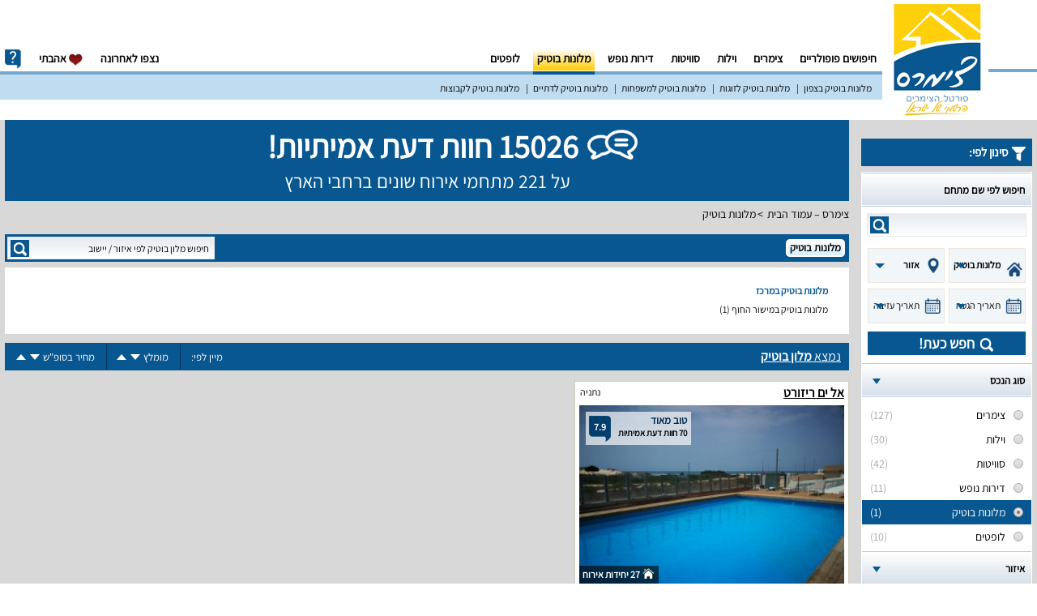

--- FILE ---
content_type: text/html; charset=UTF-8
request_url: https://www.zimmers.co.il/boutique-hotels/
body_size: 10749
content:
<!DOCTYPE html>
<html lang="he" dir="rtl">
<head>
    <meta charset="utf-8"/>
    
    <meta http-equiv="X-UA-Compatible" content="IE=edge,chrome=1">
    <meta name="format-detection" content="telephone=no">
    <title dir="rtl"> מלונות בוטיק עם חוות דעת אמיתיות ומאומתות! כנסו ושריינו מקום - צימרס</title>
    <meta name="description" dir="rtl" content=" מלונות בוטיק מומלצים בישראל מצפון ועד לדרום, חוות דעת אמיתיות, מידע מפורט, מחירונים לעונה רגילה ועונת שיא, מאפייני מתחם ועוד, כנסו לאתר צימרס ושריינו את מקומכם עוד היום."/>
    <meta name="keywords" dir="rtl" content="מלונות בוטיק,מלון בוטיק"/>
    <meta name="robots" content="index,follow" />
    <meta name="revisit-after" content="1"/>
    <meta property="og:title" content=" מלונות בוטיק עם חוות דעת אמיתיות ומאומתות! כנסו ושריינו מקום - צימרס"/>
    <meta property="og:url" content="https://www.zimmers.co.il/boutique-hotels/"/>
    <meta property="og:description" content=" מלונות בוטיק מומלצים בישראל מצפון ועד לדרום, חוות דעת אמיתיות, מידע מפורט, מחירונים לעונה רגילה ועונת שיא, מאפייני מתחם ועוד, כנסו לאתר צימרס ושריינו את מקומכם עוד היום."/>
    <meta property="og:type" content="website"/>
    <meta property="og:image" content="https://www.zimmers.co.il/site/images/gallery/thumbs/resort_338_45413_zRVPgYg.jpg"/>
    <meta property="og:image:secure_url" content="https://www.zimmers.co.il/site/images/gallery/thumbs/resort_338_45413_zRVPgYg.jpg"/>
    <meta property="og:image:width" content="298"/>
    <meta property="og:image:height" content="200"/>
    <meta name="viewport" content="width=device-width, minimum-scale=1.0, maximum-scale=1.0, user-scalable=no">
    <link rel="shortcut icon" href="/favicon.ico" type="image/x-icon"/>
    <link rel="stylesheet" type="text/css" href="/css/style"/>
    <!--[if lt IE 9]>
    <link rel="stylesheet" media="all" href="/css/ie.css">
    <script src="https://oss.maxcdn.com/libs/html5shiv/3.7.0/html5shiv.js"></script>
    <script src="https://oss.maxcdn.com/libs/respond.js/1.4.2/respond.min.js"></script>
    <script type="text/javascript" src="/js/ie.js"></script>
    <![endif]-->
    <script type="text/javascript">

        var token = '53979433c31ba4ce0d7e38f379fb0b09-1768948547-474f689797e7e5e78cf8a7b475ba7f0c', page_name = 'property_type';
        
        var userAgent = navigator.userAgent.toLowerCase();
        var isMobile = false;
        if ( /(android|bb\d+|meego).+mobile|avantgo|bada\/|blackberry|blazer|compal|elaine|fennec|hiptop|iemobile|ip(hone|od)|ipad|iris|kindle|Android|Silk|lge |maemo|midp|mmp|netfront|opera m(ob|in)i|palm( os)?|phone|p(ixi|re)\/|plucker|pocket|psp|series(4|6)0|symbian|treo|up\.(browser|link)|vodafone|wap|windows (ce|phone)|xda|xiino/i.test(navigator.userAgent)
            || /1207|6310|6590|3gso|4thp|50[1-6]i|770s|802s|a wa|abac|ac(er|oo|s\-)|ai(ko|rn)|al(av|ca|co)|amoi|an(ex|ny|yw)|aptu|ar(ch|go)|as(te|us)|attw|au(di|\-m|r |s )|avan|be(ck|ll|nq)|bi(lb|rd)|bl(ac|az)|br(e|v)w|bumb|bw\-(n|u)|c55\/|capi|ccwa|cdm\-|cell|chtm|cldc|cmd\-|co(mp|nd)|craw|da(it|ll|ng)|dbte|dc\-s|devi|dica|dmob|do(c|p)o|ds(12|\-d)|el(49|ai)|em(l2|ul)|er(ic|k0)|esl8|ez([4-7]0|os|wa|ze)|fetc|fly(\-|_)|g1 u|g560|gene|gf\-5|g\-mo|go(\.w|od)|gr(ad|un)|haie|hcit|hd\-(m|p|t)|hei\-|hi(pt|ta)|hp( i|ip)|hs\-c|ht(c(\-| |_|a|g|p|s|t)|tp)|hu(aw|tc)|i\-(20|go|ma)|i230|iac( |\-|\/)|ibro|idea|ig01|ikom|im1k|inno|ipaq|iris|ja(t|v)a|jbro|jemu|jigs|kddi|keji|kgt( |\/)|klon|kpt |kwc\-|kyo(c|k)|le(no|xi)|lg( g|\/(k|l|u)|50|54|\-[a-w])|libw|lynx|m1\-w|m3ga|m50\/|ma(te|ui|xo)|mc(01|21|ca)|m\-cr|me(rc|ri)|mi(o8|oa|ts)|mmef|mo(01|02|bi|de|do|t(\-| |o|v)|zz)|mt(50|p1|v )|mwbp|mywa|n10[0-2]|n20[2-3]|n30(0|2)|n50(0|2|5)|n7(0(0|1)|10)|ne((c|m)\-|on|tf|wf|wg|wt)|nok(6|i)|nzph|o2im|op(ti|wv)|oran|owg1|p800|pan(a|d|t)|pdxg|pg(13|\-([1-8]|c))|phil|pire|pl(ay|uc)|pn\-2|po(ck|rt|se)|prox|psio|pt\-g|qa\-a|qc(07|12|21|32|60|\-[2-7]|i\-)|qtek|r380|r600|raks|rim9|ro(ve|zo)|s55\/|sa(ge|ma|mm|ms|ny|va)|sc(01|h\-|oo|p\-)|sdk\/|se(c(\-|0|1)|47|mc|nd|ri)|sgh\-|shar|sie(\-|m)|sk\-0|sl(45|id)|sm(al|ar|b3|it|t5)|so(ft|ny)|sp(01|h\-|v\-|v )|sy(01|mb)|t2(18|50)|t6(00|10|18)|ta(gt|lk)|tcl\-|tdg\-|tel(i|m)|tim\-|t\-mo|to(pl|sh)|ts(70|m\-|m3|m5)|tx\-9|up(\.b|g1|si)|utst|v400|v750|veri|vi(rg|te)|vk(40|5[0-3]|\-v)|vm40|voda|vulc|vx(52|53|60|61|70|80|81|83|85|98)|w3c(\-| )|webc|whit|wi(g |nc|nw)|wmlb|wonu|x700|yas\-|your|zeto|zte\-/i.test(navigator.userAgent.substr(0, 4)) )
        {
            var arrNot = [ 'ajax', 'sendsignupemail', 'zimmer-list', 'sitemap', 'sitemap/reviews'];
            var redirectIt = true;
            var loc = window.location;
            var Cur_Url_Loc = loc.protocol + "//" + loc.hostname + loc.pathname;
            var position = Cur_Url_Loc.indexOf('//') + 2;
            Cur_Url_Loc = Cur_Url_Loc.replace('www.', '');
            var strcheck = loc.pathname;
            for ( var val in arrNot )
            {
                if ( strcheck.indexOf(arrNot[val]) > -1 )
                {
                    redirectIt = false;
                    break
                }
            }
            var isTablet = /(ipad|tablet|(android(?!.*mobile))|(windows(?!.*phone)(.*touch))|kindle|playbook|silk|(puffin(?!.*(IP|AP|WP))))/.test(userAgent);
            var w = Math.max(document.documentElement.clientWidth, window.innerWidth || 0);
            if ( isTablet && (screen.width >= 1024 || w >= 1024) )
            {
                redirectIt = false;
            }
            isMobile = true;
        }
        var ipCur = '';
    </script>
    
    <script type="application/ld+json">
{
  "@context": "http://schema.org",
  "@type": "Organization",
  "url": "https://www.zimmers.co.il/",
  "name": "צימרס - Zimmers",
  "logo": "https://www.zimmers.co.il/site/images/logo.png",
  "sameAs" : [""],
  "contactPoint": {
    "@type": "ContactPoint",
    "telephone": "+972-52-9788-793","email": "hayokra@gmail.com",
    "contactType": "sales contact point"
  }

}
</script>
    
</head>
<body>

<div id="wrapper">
    <div class="w1">
        <div id="header">
            <div class="container">
                
                <div class="logo-area">
                    <div class="logo"><a href="/"><img src="/site/images/logo.png" title="צימרס - Zimmers" alt="צימרס - Zimmers"></a></div>
                </div>
                                <div class = "sweet-overlay" id = "lightboxDiv"></div>

<div class = "header-holder">
    
    <nav id = "nav">
        <ul>
            <li><a href = "/"  title = "חיפושים פופולריים">חיפושים פופולריים</a></li>
                            <li><a  href = "/zimmers/" title = "צימרים">צימרים</a></li>
                            <li><a  href = "/villas/" title = "וילות">וילות</a></li>
                            <li><a  href = "/suites/" title = "סוויטות">סוויטות</a></li>
                            <li><a  href = "/vacation-apartments/" title = "דירות נופש">דירות נופש</a></li>
                            <li><a class = "active" href = "/boutique-hotels/" title = "מלונות בוטיק">מלונות בוטיק</a></li>
                            <li class = "drop-list">
                    <a class = "opener" href = "#">עוד</a>
                    <div class = "drop">
                        <ul>
                                                            <li><a href = "/lofts/" title = "לופטים">לופטים</a></li>
                                                    </ul>
                    </div>
                </li>
                    </ul>
        <div class = "info-drop">
            <a href = "#" class = "opener">info</a>
            <div class = "drop">
                <ul>
                    <li><a href = "https://www.resort.co.il/signup/" target = "_blank">פרסום באתר</a></li>
                    <li><a href = "#" onclick = "openContact(event)">יצירת קשר</a></li>
                </ul>
            </div>
        </div>
        <ul>
            <li><a href = "/last-viewed" class="last-viewed" onclick = "goToLastViewed(event, this);">נצפו לאחרונה<span
                            class = "lastviewed-count hidden">0</span></a>
                <div id = "popup-tooltip-lastviewed" class = "popup-tooltip">
                    <div class = "popup-tooltip-arrow"></div>
                    <div class = "popup-tooltip-text">
                        <div class = popup-tooltip-subject">נצפו לאחרונה</div>
                        <div class = "popup-tooltip-content">
                            לא נמצאו מתחמים בהם צפית. בעמוד זה יופיעו בהמשך מתחמים שביקרת בדף הפרסום שלהם.
                        </div>
                    </div>
                </div>
            </li>
            <li><a href = "/favorites" class = "favorites" onclick = "goToFavorites(event, this);"><i class = "ico-like"></i> אהבתי<span class = "favorites-count hidden">0</span></a>
                <div id = "popup-tooltip-favorites" class = "popup-tooltip">
                    <div class = "popup-tooltip-arrow"></div>
                    <div class = "popup-tooltip-text">
                        <div class = popup-tooltip-subject">לא נמצאו מועדפים</div>
                        <div class = "popup-tooltip-content">
                            שמרו את המתחמים שאהבתם ע"י לחיצה על כפתור "הוספה למועדפים שלי" הקיים בכל אחד מעמודי המתחמים.
                        </div>
                    </div>
                </div>
            </li>
        </ul>

        <div id = "popup-contact" class = "popup-big">
            <div class = "popup-close-btn"></div>
            <div id = "popup-contact-content">
                <div class = "column-form" id="form_contact_block">
                    <div class = "column-header">שמרו איתנו על קשר</div>
                    <div class = "column-subheader">מלאו את השדות הנדרשים וצרו עמנו קשר לכל שאלה/בקשה</div>
                    <div class = "column-contact">
                        <form id = "contactForm" name = "contactForm" method = "post" action = "/ajax/contact/">
                            <div class = "row-contact">
                                <div class = "column-contact-right">
                                    <span class = "required">*</span><label>שם פרטי:</label>
                                    <input id = "firstName" maxlength = "25" type = "text" required="required"/>
                                </div>
                                <div class = "column-contact-left">
                                    <label>שם משפחה:</label>
                                    <input id = "lastName" maxlength = "25" type = "text" required="required"/>
                                </div>
                            </div>
                            <div class = "row-contact">
                                <div class = "column-contact-right">
                                    <label>פלאפון:</label>
                                    <input id = "mobile" maxlength = "10" type = "tel" required="required"/>
                                </div>
                                <div class = "column-contact-left">
                                    <span class = "required">*</span><label>דואר אלקטרוני:</label>
                                    <input id = "email" type="email" required="required"/>
                                </div>
                            </div>
                            <div class = "row-contact">
                                <div class = "column-contact-right">
                                    <span class = "required">*</span><label>באיזה נושא מדובר?</label>
                                    <textarea id = "content" class = "textarea" type = "text" required="required"></textarea>
                                </div>
                                <div class = "column-contact-left">
                                    <div class = "contact-btn"><input type = "submit" value = "לחצו כאן כדי ליצור קשר"/></div>
                                </div>
                            </div>
                        </form>
                    </div>
                </div>
                <div class = "column-form" id="form_contact_message" style="display: none;">
                    <div class = "column-header">שמרו איתנו על קשר</div>
                    <div class = "column-subheader" id="message_sent">                    הטופס נשלח בהצלחה</div>
                 </div>
                <div class = "column-info">
                    <div class = "column-info-row column-info-mail"><img src = "/site/images/contact-info-mail.png" alt="צרו עימנו קשר"/>
                        <div class = "column-info-text">
                            <div class = "column-info-text-row">טלפון: 073-2158329</div>
                        </div>
                    </div>
                    <div class = "column-info-row column-info-hours"><img src = "/site/images/contact-info-hours.png" alt="שעות פעילות שירות לקוחות"/>
                        <div class = "column-info-text">
                            <div class = "column-info-text-row">שעות פעילות: א'-ה' בין 09:00-18:00</div>
                            <div class = "column-info-text-row">משרדינו סגורים בשבתות וחגים</div>
                        </div>
                    </div>
                    <div class = "column-info-row column-info-map"><img src = "/site/images/contact-info-map.png" alt="כתובת למשלוח דואר"/>
                        <div class = "column-info-text">
                            <div class = "column-info-text-row">ת.ד 502 נהריה מיקוד 22104</div>
                            <div class = "column-info-text-row">ישראל, אזור צפון</div>
                        </div>
                    </div>

                </div>
            </div>
        </div>
    </nav>


    <ul class = "sub-nav">
                    <li><a href = "/boutique-hotels/north/" title = "מלונות בוטיק בצפון">מלונות בוטיק בצפון</a></li>
                    <li><a href = "/boutique-hotels/couples/" title = "מלונות בוטיק לזוגות">מלונות בוטיק לזוגות</a></li>
                    <li><a href = "/boutique-hotels/families/" title = "מלונות בוטיק למשפחות">מלונות בוטיק למשפחות</a></li>
                    <li><a href = "/boutique-hotels/religious/" title = "מלונות בוטיק לדתיים">מלונות בוטיק לדתיים</a></li>
                    <li><a href = "/boutique-hotels/groups/" title = "מלונות בוטיק לקבוצות">מלונות בוטיק לקבוצות</a></li>
         
    </ul>
    <div id="layout-black"></div>
    <div class = "main-nav">
        <ul id = "nav-mobile">
                            <li onclick="location='/zimmers/'"><a  href = "/zimmers/" title = "צימרים"> - צימרים</a></li>
                            <li onclick="location='/villas/'"><a  href = "/villas/" title = "וילות"> - וילות</a></li>
                            <li onclick="location='/suites/'"><a  href = "/suites/" title = "סוויטות"> - סוויטות</a></li>
                            <li onclick="location='/vacation-apartments/'"><a  href = "/vacation-apartments/" title = "דירות נופש"> - דירות נופש</a></li>
                            <li onclick="location='/boutique-hotels/'"><a class = "active" href = "/boutique-hotels/" title = "מלונות בוטיק"> - מלונות בוטיק</a></li>
                            <li onclick="location='/lofts/'"><a  href = "/lofts/" title = "לופטים"> - לופטים</a></li>
                        <li class="special-nav-mobile-link"><a href = "https://www.resort.co.il/signup/" target = "_blank">פרסום באתר</a></li>
            <li class="special-nav-mobile-link"><a href = "/last-viewed" class="last-viewed" onclick = "goToLastViewed(event, this);">נצפו לאחרונה<span
                            class = "lastviewed-count hidden">0</span></a>
        </ul>
    </div>

</div>
            </div>
        </div>

        <div class="main">

            <div class="container">
                
<div class = " top-bar top-barStage
">
            <section class = "topInfo">
            <div class = "countInfo">
                <div class = "TitleCountReview">15026 חוות דעת אמיתיות!</div>
                <div class = "TitleCountResorts">על 221 מתחמי אירוח שונים ברחבי הארץ</div>
            </div>
        </section>
        <ul class = "social-plugin">
        <li class = "social-plugin-googleplus"></li>
    </ul>
    <ul class = "breadcrumbs">
        <li><a href = "/" title = "צימרס – עמוד הבית">צימרס – עמוד הבית</a></li>
                    <li><a href = "/boutique-hotels/" title = "מלונות בוטיק">מלונות בוטיק</a></li>
            </ul>
</div>



                    <script>
        var lowest_price_weekday = 350;
        var highest_price_weekday = 600;
        var lowest_price_weekend = 650;
        var highest_price_weekend = 800;

        var lowest_units_num = 27;
        var highest_units_num = 27;
    </script>
    <div id="sidebar" class="sidebar-margin">
        <h2><i class="ico-filter"></i> סינון לפי:</h2>
        <section class="filter-form-container">
            <form action="#" class="filter-form filter-form-detailed">
                <div class="filter-box search-by-name-resort-container">
                    <strong class="heading search-by-name-resort"><span class="holder">חיפוש לפי שם מתחם</span></strong>
                    <div class="form-search">
                        <div class="form-area">
                            <input name="resort_name" style="position:relative;opacity:1;" id="resort_name" type="text" placeholder="">
                            <button class="btn" onclick="event.preventDefault();">search</button>
                        </div>
                    </div>
                </div>
                <section class="no-dates-container">
                    <div class="no-date-selected"></div>
                </section>
                <section class="flex-row searchChosen">
                    <div id="propertyTypeSel" class="dd wrapper-dropdown-3">
                        <span class="boldIt">סוג הנכס</span>
                        <ul class="dropdown">
                            <li  data-content = "/zimmers/"><a href = javascript:void(0);">צימרים</a></li><li  data-content = "/villas/"><a href = javascript:void(0);">וילות</a></li><li  data-content = "/suites/"><a href = javascript:void(0);">סוויטות</a></li><li  data-content = "/vacation-apartments/"><a href = javascript:void(0);">דירות נופש</a></li><li  data-content = "/boutique-hotels/"><a href = javascript:void(0);">מלונות בוטיק</a></li><li  data-content = "/lofts/"><a href = javascript:void(0);">לופטים</a></li>                        </ul>
                    </div>
                    <div class="dd wrapper-dropdown-3" id="regionTypeSel">
                        <span class="boldIt"> אזור</span>
                        <ul class="dropdown">
                            <li class="boldIt"  data-content = "/north/"><a href = javascript:void(0);">צפון</a></li><li  data-content = "/western-galilee/"><a href = javascript:void(0);">גליל המערבי</a></li><li  data-content = "/upper-galilee/"><a href = javascript:void(0);">גליל העליון</a></li><li  data-content = "/lower-galilee/"><a href = javascript:void(0);">גליל התחתון</a></li><li  data-content = "/ramat-hagolan/"><a href = javascript:void(0);">רמת הגולן</a></li><li  data-content = "/bikat-hayarden/"><a href = javascript:void(0);">בקעת הירדן</a></li><li  data-content = "/kinneret/"><a href = javascript:void(0);">כנרת</a></li><li  data-content = "/misgav/"><a href = javascript:void(0);">משגב</a></li><li  data-content = "/amakim/"><a href = javascript:void(0);">עמקים</a></li><li  data-content = "/emek-yizrael/"><a href = javascript:void(0);">עמק יזרעאל</a></li><li  data-content = "/taanachim/"><a href = javascript:void(0);">תענכים</a></li><li  data-content = "/gilboa/"><a href = javascript:void(0);">גלבוע</a></li><li  data-content = "/carmel/"><a href = javascript:void(0);">כרמל</a></li><li  data-content = "/emek-hamaayanot/"><a href = javascript:void(0);">עמק המעיינות</a></li><li  data-content = "/emek-hayarden/"><a href = javascript:void(0);">עמק הירדן</a></li><li  data-content = "/meron/"><a href = javascript:void(0);">מירון</a></li><li  data-content = "/hermon/"><a href = javascript:void(0);">חרמון</a></li><li  data-content = "/hula-valley/"><a href = javascript:void(0);">עמק החולה</a></li><li  data-content = "/haifa-and-krayot/"><a href = javascript:void(0);">חיפה והקריות</a></li><li  data-content = "/lake-ram/"><a href = javascript:void(0);">ברכת רם</a></li><li class="boldIt"  data-content = "/center/"><a href = javascript:void(0);">מרכז</a></li><li  data-content = "/coastal/"><a href = javascript:void(0);">מישור החוף</a></li><li  data-content = "/tel-aviv-area/"><a href = javascript:void(0);">תל אביב והסביבה</a></li><li  data-content = "/jerusalem-area/"><a href = javascript:void(0);">ירושלים והסביבה</a></li><li  data-content = "/emek-haela/"><a href = javascript:void(0);">עמק האלה</a></li><li  data-content = "/yehuda-and-shomron/"><a href = javascript:void(0);">יהודה ושומרון</a></li><li  data-content = "/shfela/"><a href = javascript:void(0);">שפלה</a></li><li  data-content = "/sharon/"><a href = javascript:void(0);">שרון</a></li><li  data-content = "/mountains-of-jerusalem/"><a href = javascript:void(0);">הרי ירושלים</a></li><li class="boldIt"  data-content = "/south/"><a href = javascript:void(0);">דרום</a></li><li  data-content = "/arabah/"><a href = javascript:void(0);">ערבה</a></li><li  data-content = "/eilat-area/"><a href = javascript:void(0);">אילת והסביבה</a></li><li  data-content = "/western-negev/"><a href = javascript:void(0);">נגב המערבי</a></li><li  data-content = "/eastern-negev/"><a href = javascript:void(0);">נגב המזרחי</a></li><li  data-content = "/northern-negev/"><a href = javascript:void(0);">נגב הצפוני</a></li><li  data-content = "/southern-negev/"><a href = javascript:void(0);">נגב הדרומי</a></li><li  data-content = "/dead-sea/"><a href = javascript:void(0);">ים המלח</a></li><li  data-content = "/negev/"><a href = javascript:void(0);">נגב</a></li>                        </ul>
                    </div>
                </section>
                <section class="flex-row searchChosen">
                    <div class="wrapper-dropdown-3 checkInBoth" id="checkInSel">
                        <span class="checkDate"> תאריך הגעה</span>
                    </div>
                    <input id="checkInInp" type="hidden" class="datepicker datepicker-checkIn-popup" value=""/>
                    <div class="wrapper-dropdown-3  checkInBoth" id="checkOutSel">
                        <span class="checkDate"> תאריך עזיבה</span>
                    </div>
                    <input id="checkOutInp" type="hidden" class="datepicker datepicker-checkOut-popup" value=""/>
                </section>
                <section class="searchCheckin">חפש כעת!</section>


                <div class="filter-box active filter-box-type">
                    <a class="heading opener" href="#"><span class="holder">סוג הנכס</span></a>
                    <div class="slide">
                        <ul class="check-list">
                                                            <li><a href="/zimmers/">
                                        <label>
                                            <input  type="radio" name="radio-1" onclick="event.preventDefault(); window.location = '/zimmers/';"/>
                                            <span class="num">(127)</span>
                                            <span class="text-label">צימרים</span>
                                        </label>
                                    </a>
                                </li>
                                                            <li><a href="/villas/">
                                        <label>
                                            <input  type="radio" name="radio-1" onclick="event.preventDefault(); window.location = '/villas/';"/>
                                            <span class="num">(30)</span>
                                            <span class="text-label">וילות</span>
                                        </label>
                                    </a>
                                </li>
                                                            <li><a href="/suites/">
                                        <label>
                                            <input  type="radio" name="radio-1" onclick="event.preventDefault(); window.location = '/suites/';"/>
                                            <span class="num">(42)</span>
                                            <span class="text-label">סוויטות</span>
                                        </label>
                                    </a>
                                </li>
                                                            <li><a href="/vacation-apartments/">
                                        <label>
                                            <input  type="radio" name="radio-1" onclick="event.preventDefault(); window.location = '/vacation-apartments/';"/>
                                            <span class="num">(11)</span>
                                            <span class="text-label">דירות נופש</span>
                                        </label>
                                    </a>
                                </li>
                                                            <li><a href="/boutique-hotels/">
                                        <label>
                                            <input  checked type="radio" name="radio-1" onclick="event.preventDefault(); window.location = '/boutique-hotels/';"/>
                                            <span class="num">(1)</span>
                                            <span class="text-label">מלונות בוטיק</span>
                                        </label>
                                    </a>
                                </li>
                                                            <li><a href="/lofts/">
                                        <label>
                                            <input  type="radio" name="radio-1" onclick="event.preventDefault(); window.location = '/lofts/';"/>
                                            <span class="num">(10)</span>
                                            <span class="text-label">לופטים</span>
                                        </label>
                                    </a>
                                </li>
                                                    </ul>
                    </div>
                </div>

                                    <div class="filter-box active filter-box-audience filter-box-allow-cancel">
                        <a class="heading opener" href="#"><span class="holder">איזור</span></a>
                        <div class="slide">
                                                                                            <ul class="check-list">
                                                                            <li><a href="/boutique-hotels/center/">
                                                <label>
                                                    <input type="radio" name="radio-2" onclick="event.preventDefault(); window.location = '/boutique-hotels/center/';"/>
                                                                                                            <span class="num">(1)</span>
                                                                                                        <span class="text-label">מלונות בוטיק במרכז</span>
                                                </label>
                                            </a>
                                        </li>
                                                                        </ul>
                                                    </div>
                    </div>
                                                    <div class="filter-box active filter-box-audience filter-box-allow-cancel">
                        <a class="heading opener" href="#"><span class="holder">קהל יעד</span></a>
                        <div class="slide">
                                                                                            <ul class="check-list">
                                                                            <li><a href="/">
                                                <label>
                                                    <input type="radio" name="radio-3" onclick="event.preventDefault(); window.location = '/boutique-hotels/couples/';"/>
                                                                                                            <span class="num">(1)</span>
                                                                                                        <span class="text-label">מלונות בוטיק לזוגות                                                                                                    </span>
                                                </label>
                                            </a>
                                        </li>
                                                                        </ul>
                                                                                            <ul class="check-list">
                                                                            <li><a href="/">
                                                <label>
                                                    <input type="radio" name="radio-3" onclick="event.preventDefault(); window.location = '/boutique-hotels/families/';"/>
                                                                                                            <span class="num">(1)</span>
                                                                                                        <span class="text-label">מלונות בוטיק למשפחות                                                                                                    </span>
                                                </label>
                                            </a>
                                        </li>
                                                                        </ul>
                                                                                            <ul class="check-list">
                                                                            <li><a href="/">
                                                <label>
                                                    <input type="radio" name="radio-3" onclick="event.preventDefault(); window.location = '/boutique-hotels/religious/';"/>
                                                                                                            <span class="num">(1)</span>
                                                                                                        <span class="text-label">מלונות בוטיק לדתיים                                                                                                    </span>
                                                </label>
                                            </a>
                                        </li>
                                                                        </ul>
                                                                                            <ul class="check-list">
                                                                            <li><a href="/">
                                                <label>
                                                    <input type="radio" name="radio-3" onclick="event.preventDefault(); window.location = '/boutique-hotels/groups/';"/>
                                                                                                            <span class="num">(1)</span>
                                                                                                        <span class="text-label">מלונות בוטיק לקבוצות                                                                                                    </span>
                                                </label>
                                            </a>
                                        </li>
                                                                        </ul>
                                                                                            <ul class="check-list">
                                                                            <li><a href="/">
                                                <label>
                                                    <input type="radio" name="radio-3" onclick="event.preventDefault(); window.location = '/boutique-hotels/events/';"/>
                                                                                                            <span class="num">(1)</span>
                                                                                                        <span class="text-label">מלונות בוטיק לאירועים                                                                                                    </span>
                                                </label>
                                            </a>
                                        </li>
                                                                        </ul>
                                                                                            <ul class="check-list">
                                                                            <li><a href="/">
                                                <label>
                                                    <input type="radio" name="radio-3" onclick="event.preventDefault(); window.location = '/boutique-hotels/honeymoon/';"/>
                                                                                                            <span class="num">(1)</span>
                                                                                                        <span class="text-label">מלונות בוטיק לירח דבש                                                                                                    </span>
                                                </label>
                                            </a>
                                        </li>
                                                                        </ul>
                                                                                            <ul class="check-list">
                                                                            <li><a href="/">
                                                <label>
                                                    <input type="radio" name="radio-3" onclick="event.preventDefault(); window.location = '/boutique-hotels/for-companies/';"/>
                                                                                                            <span class="num">(1)</span>
                                                                                                        <span class="text-label">מלונות בוטיק לערב חברה                                                                                                    </span>
                                                </label>
                                            </a>
                                        </li>
                                                                        </ul>
                                                                                            <ul class="check-list">
                                                                            <li><a href="/">
                                                <label>
                                                    <input type="radio" name="radio-3" onclick="event.preventDefault(); window.location = '/boutique-hotels/class-party/';"/>
                                                                                                            <span class="num">(1)</span>
                                                                                                        <span class="text-label">מלונות בוטיק למסיבת כיתה                                                                                                    </span>
                                                </label>
                                            </a>
                                        </li>
                                                                        </ul>
                                                                                            <ul class="check-list">
                                                                            <li><a href="/">
                                                <label>
                                                    <input type="radio" name="radio-3" onclick="event.preventDefault(); window.location = '/boutique-hotels/army-recruitment-party/';"/>
                                                                                                            <span class="num">(1)</span>
                                                                                                        <span class="text-label">מלונות בוטיק למסיבת גיוס                                                                                                    </span>
                                                </label>
                                            </a>
                                        </li>
                                                                        </ul>
                                                                                            <ul class="check-list">
                                                                            <li><a href="/">
                                                <label>
                                                    <input type="radio" name="radio-3" onclick="event.preventDefault(); window.location = '/boutique-hotels/army-release-party/';"/>
                                                                                                            <span class="num">(1)</span>
                                                                                                        <span class="text-label">מלונות בוטיק למסיבת שחרור                                                                                                    </span>
                                                </label>
                                            </a>
                                        </li>
                                                                        </ul>
                                                                                            <ul class="check-list">
                                                                            <li><a href="/">
                                                <label>
                                                    <input type="radio" name="radio-3" onclick="event.preventDefault(); window.location = '/boutique-hotels/surprise-party/';"/>
                                                                                                            <span class="num">(1)</span>
                                                                                                        <span class="text-label">מלונות בוטיק למסיבת הפתעה                                                                                                    </span>
                                                </label>
                                            </a>
                                        </li>
                                                                        </ul>
                                                                                            <ul class="check-list">
                                                                            <li><a href="/">
                                                <label>
                                                    <input type="radio" name="radio-3" onclick="event.preventDefault(); window.location = '/boutique-hotels/proposal/';"/>
                                                                                                            <span class="num">(1)</span>
                                                                                                        <span class="text-label">מלונות בוטיק להצעת נישואין                                                                                                    </span>
                                                </label>
                                            </a>
                                        </li>
                                                                        </ul>
                                                    </div>
                    </div>
                
                

                
            </form>
        </section>

        <div class="widgets-area">
                                </div>

    </div>
    <div class="generated_time_sidebar" style="display: none">Page created in 0.103022 seconds.</div>

                <div id="content">
                    <div class="info-block"> 
            <div class="search-bar">
                    <ul class="tags-list"><li class="add">מלונות בוטיק</li></ul>
                <div class="form-search-container">
                    <div  class="form-search">
                            <div class="form-area">
                                    <input id="place_name" type="text" placeholder="חיפוש מלון בוטיק לפי איזור / יישוב">
                                    <input id="property_type_id" type="hidden" value="4" />
                                    <button class="btn" type="button">search</button>
                            </div>
                    </div>
                </div>
            </div><div class="info-block-content"><div class="holder">
                <h2><a href="/boutique-hotels/center/" title="מלונות בוטיק במרכז">מלונות בוטיק במרכז</a></h2>
                <ul ><li><a href="/boutique-hotels/coastal/" title="מלונות בוטיק במישור החוף">מלונות בוטיק במישור החוף</a> (1)</li></ul></div></div></div><div class="results-block">
            <div class="tools-bar"><span class="header-found">נמצא<span class="spacer"> </span><h1>מלון בוטיק</h1>  </span>
            <ul>
                <li><span class="title">מיין לפי:</span></li>
                <li class="review-sort">
                        <span class="price"> 
                                מומלץ
                                <a href="#" class="up" title="מהנמוך לגבוה"></a>
                                <a href="#" class="down" title="מהגבוה לנמוך"></a>
                        </span>
                </li>
                <li class="price-sort">
                        <span class="price">
                                מחיר בסופ"ש 
                                <a href="#" class="up" title="מהנמוך לגבוה"></a>
                                <a href="#" class="down" title="מהגבוה לנמוך"></a>
                        </span>
                </li>
            </ul></div>
            <div class="item-boxes-container">
            <div class="item-boxes">
        <div class="item-box" data-id="338" data-details='[20,21,23,24,27,31,35,39,40,44,47,82,84,86,92,100,106,107,129,150,155,171]' data-prices-weekend='[[800,650]]'' data-prices-weekday='[[600,350]]' data-min-price-weekday="350" data-min-price-weekend="650" data-max-price-weekday="600" data-max-price-weekend="800" data-units-num="27" data-male="1" data-review="7.9">
                <div class="item-box-holder" >
                        <div class="heading">
                                <strong class="title "><a href="/boutique-hotel/el-yam-resort/" target="_blank">אל ים ריזורט</a></strong>
                                <strong class="sub-title"><a href="/boutique-hotels/netanya/" title="מלונות בוטיק בנתניה">נתניה</a></strong>                                
                        </div>
                        <div class="resorts-list">
                            <div class="img-container-resorts" > 
                                <a href="/boutique-hotel/el-yam-resort/" target="_blank">
                                    <img   class="lazy firstOne" data-file="resort_338_45413_zRVPgYg.jpg" data-src="/site/images/gallery/thumbs/resort_338_45413_zRVPgYg.jpg" title="אל ים ריזורט" alt="אל ים ריזורט" width="100%">
                                </a> 
                            </div>
                <div class="info_Raiting" onclick=" window.open('https://www.resort.co.il/boutique-hotel/el-yam-resort/reviews/?utm_source=zimmers&utm_medium=reviews', '_blank');">
                    <div class="alignleft">
                        <div class="raitingBox insideType">7.9</div>
                     </div>
                     <div class="alignright">
                            <div class="flex-column-right-top">
                                <div class="flex-child dir-rtl">טוב מאוד</div>
                                <div class="flex-child"> 70 חוות דעת אמיתיות                                                </div>
                            </div>
                        </div>
                        <div class="clearBoth"></div>
                </div>
                <span class="info_span"><span>27 יחידות אירוח</span></span>                    </div>
                     <ul class="contacts"><li><span class="ico-mail"></span><strong>איש קשר:</strong> הזמנות</li>
     <li class="phone-hide" data-tel="052-9121763" >הצג מספר</li>
     <li class="phone-display"><strong>טלפון:</strong> 052-9121763</li>
     </ul>
                        <div class="holder reviews-holder">
                            <div class="frame"><a href="https://www.resort.co.il/boutique-hotel/el-yam-resort/reviews/?utm_source=zimmers&utm_medium=reviews" class="link" target="_blank"> נמצאו 70 חוות דעת אמיתיות </a>
                                    <span class="info-text">לא עודכנו תאריכים פנויים</span>
                            </div>
                            <div class="price">
                                    <strong class="title">מחיר לזוג החל מ:</strong>
                                    <ul>
                                            <li>סופ"ש 650 ₪</li>
                                            <li>אמצ"ש 350 ₪</li>
                                    </ul>
                            </div>
                        </div>
                </div> 
            </div></div>
</div>
                </div>

            </div>

        </div>

            <div class="container new-resorts">
        <div class="items-block">
            <h2>מקומות חדשים באתר</h2>
            <div class="row">
                                    <div class="col">
                        <h3>
                            <a href="/boutique-hotel/el-yam-resort/" target="_blank">אל ים ריזורט</a>
                        </h3>
                        <a href="/boutique-hotel/el-yam-resort/" target="_blank">
                            <img class="thumb lazy" data-src="" data-file="/site/images/gallery/new_thumbs/resort_338_45413_zRVPgYg.jpg" title="אל ים ריזורט" width="144" height="95" alt="אל ים ריזורט"></a>
                    </div>
                                </div>
        </div>
    </div>
    

            <div class="container">
        <section class="section-FAQ">

            <div class="sidebar_FAQ"> שאלות נפוצות לגבי <strong>מלונות בוטיק</strong></div>
            <div class="question_FAQ">
                <ul itemscope="" itemtype="https://schema.org/FAQPage">
                                    <li itemscope="" itemprop="mainEntity" itemtype="https://schema.org/Question">
                        <div class="question_FAQ_title" itemprop="name" type="button">
                        <span>
                             האם יש מלונות בוטיק שמתאימים לציבור הדתי?
                        </span>
                        </div>
                        <div class="question_FAQ_content" itemscope="" itemprop="acceptedAnswer" itemtype="https://schema.org/Answer">
                        <span itemprop="text">
בהחלט כן! באתר צימרס תוכלו למצוא מגוון רחב של
                            <a href="https://www.zimmers.co.il/boutique-hotels/religious/" title="מלונות בוטיק לציבור הדתי">מלונות בוטיק לציבור הדתי</a>
                            לפי חוות דעת אמיתיות, עם פלטה ומייחם לשבת,
                            הפרדה בבריכה, בית כנסת קרוב, וכמובן הכי חשוב - חוות דעת אמיתיות מסוג סוקרים "דתיים". מומלץ להיכנס לדף מלונות בוטיק בצפון לדתיים באתר.
                        </span>
                        </div>
                    </li>
                    <li itemscope="" itemprop="mainEntity" itemtype="https://schema.org/Question">
                        <div class="question_FAQ_title" itemprop="name" type="button">
                        <span>
האם למלונות בוטיק באתר יש חוות דעת אמיתיות?
                        </span>
                        </div>
                        <div class="question_FAQ_content" itemscope="" itemprop="acceptedAnswer" itemtype="https://schema.org/Answer">
                        <span itemprop="text">
בהחלט כן! צוות האתר שלנו סוקר בצורה טלפונית יזומה את חוות הדעת ופונה למי שסגר חופשה דרך האתר. חוזרים חזרה, שואלים שאלות ומדרגים לטוב / לרע! לחלק מחוות הדעת בעלי הנכסים מגיבים ועונים כמובן. באתר צימרס יש 15026 חוות דעת אמיתיות!
                        </span>
                        </div>
                    </li>
                    <li itemscope="" itemprop="mainEntity" itemtype="https://schema.org/Question">
                        <div class="question_FAQ_title" itemprop="name" type="button">
                        <span>
איך ניתן למצוא מלונות בוטיק שיתאימו לכם בקלות?
                        </span>
                        </div>
                        <div class="question_FAQ_content" itemscope="" itemprop="acceptedAnswer" itemtype="https://schema.org/Answer">
                        <span itemprop="text">
                            <a href="https://www.zimmers.co.il/boutique-hotels/" title="מלונות בוטיק"> נכנסים לעמוד המלונות בוטיק,</a>
                            ומחפשים מלונות בוטיק לפי מערכת סינון מתקדמת שבעזרתה תוכלו למצוא מלונות בוטיק בכנרת, ברמת הגולן, בגליל המערבי או בכל איזור שתרצו לפי תאריך פנוי וכמות אנשים.
                        </span>
                        </div>
                    </li>
                    <li itemscope="" itemprop="mainEntity" itemtype="https://schema.org/Question">
                        <div class="question_FAQ_title" itemprop="name" type="button">
                        <span>
                            האם יש מלונות בוטיק שמקבלים חיות מחמד?
                        </span>
                        </div>
                        <div class="question_FAQ_content" itemscope="" itemprop="acceptedAnswer" itemtype="https://schema.org/Answer">
                        <span itemprop="text">
בהחלט שכן! רצוי ואפילו מומלץ בתיאום טלפוני לבדוק מול בעל המלון בוטיק האם ניתן להגיע עם חיית המחמד שלכם.
                        </span>
                        </div>
                    </li>
                    <li itemscope="" itemprop="mainEntity" itemtype="https://schema.org/Question">
                        <div class="question_FAQ_title" itemprop="name" type="button">
                        <span>
                            האם יש אפשרות לשכור מתחם מלונות בוטיק לקבוצת זוגות / משפחות?
                        </span>
                        </div>
                        <div class="question_FAQ_content" itemscope="" itemprop="acceptedAnswer" itemtype="https://schema.org/Answer">
                        <span itemprop="text">
בהחלט כן! יש באתר מגוון רחב של

                            <a href="https://www.zimmers.co.il/boutique-hotels/pool/" title=" מלונות בוטיק עם בריכה משותפת">  מלונות בוטיק עם בריכה משותפת</a>
                            ומטבח משותף שמתאימים לקבוצות שרוצות להגיע ביחד! בקתות קרובות
                            ואווירה כפרית מיוחדת.
                        </span>
                        </div>
                    </li>
                                </ul>
            </div>
        </section>
    </div>


        <footer id = "footer" class = "add">
    <div class = "container">
        <div class = "footer-holder">
            <div class = "text-area">
                                    <div class = "col">
                        <h2><a href = '/zimmers/' title = "צימרים">צימרים</a></h2>
                        <p>
                                                            <a href = '/zimmers/north/' title = "צימרים בצפון">צימרים בצפון</a>,                                                             <a href = '/zimmers/couples/' title = "צימרים לזוגות">צימרים לזוגות</a>,                                                             <a href = '/zimmers/families/' title = "צימרים למשפחות">צימרים למשפחות</a>,                                                             <a href = '/zimmers/pool/' title = "צימרים עם בריכה">צימרים עם בריכה</a>,                                                             <a href = '/zimmers/cheap/' title = "צימרים זולים">צימרים זולים</a>,                                                             <a href = '/zimmers/religious/' title = "צימרים לדתיים">צימרים לדתיים</a>,                                                             <a href = '/zimmers/romantic/' title = "צימרים רומנטיים">צימרים רומנטיים</a>                                                    </p>
                    </div>
                                    <div class = "col">
                        <h2><a href = '/villas/' title = "וילות">וילות</a></h2>
                        <p>
                                                            <a href = '/villas/north/' title = "וילות בצפון">וילות בצפון</a>,                                                             <a href = '/villas/rent/' title = "וילות להשכרה">וילות להשכרה</a>,                                                             <a href = '/villas/families/' title = "וילות למשפחות">וילות למשפחות</a>,                                                             <a href = '/villas/bachelor-party/' title = "וילות למסיבת רווקים">וילות למסיבת רווקים</a>,                                                             <a href = '/villas/bridesmaids/' title = "וילות למסיבת רווקות">וילות למסיבת רווקות</a>,                                                             <a href = '/villas/holiday/' title = "וילות נופש">וילות נופש</a>,                                                             <a href = '/villas/pool/' title = "וילות עם בריכה">וילות עם בריכה</a>                                                    </p>
                    </div>
                                    <div class = "col">
                        <h2><a href = '/suites/' title = "סוויטות">סוויטות</a></h2>
                        <p>
                                                            <a href = '/suites/north/' title = "סוויטות בצפון">סוויטות בצפון</a>,                                                             <a href = '/suites/couples/private-pool/' title = "צימרים לזוגות עם בריכה פרטית">צימרים לזוגות עם בריכה פרטית</a>,                                                             <a href = '/suites/couples/' title = "סוויטות לזוגות">סוויטות לזוגות</a>,                                                             <a href = '/suites/luxury/' title = "צימרים יוקרתיים">צימרים יוקרתיים</a>,                                                             <a href = '/suites/deluxe/' title = "צימרים מפוארים">צימרים מפוארים</a>,                                                             <a href = '/suites/families/' title = "סוויטות למשפחות">סוויטות למשפחות</a>,                                                             <a href = '/suites/religious/' title = "סוויטות לדתיים">סוויטות לדתיים</a>                                                    </p>
                    </div>
                                    <div class = "col">
                        <h2><a href = '/vacation-apartments/' title = "דירות נופש">דירות נופש</a></h2>
                        <p>
                                                            <a href = '/vacation-apartments/north/' title = "דירות נופש בצפון">דירות נופש בצפון</a>,                                                             <a href = '/vacation-apartments/vacation-apartments-for-rent/' title = "דירות נופש להשכרה">דירות נופש להשכרה</a>,                                                             <a href = '/vacation-apartments/families/' title = "דירות נופש למשפחות">דירות נופש למשפחות</a>,                                                             <a href = '/vacation-apartments/nahariya/' title = "דירות נופש בנהריה">דירות נופש בנהריה</a>                                                    </p>
                    </div>
                                
            </div>
        </div>
        <div class = "footer-frame">
            <ul class = "footer-nav">
                <li><a href = "https://www.zimmers.co.il/">עמוד ראשי</a></li>
                <li><a href = "/zimmer-list/">רשימת מקומות</a></li>
                <li><a href = "https://www.resort.co.il/signup/" target = "_blank">פרסום באתר</a></li>
                <li class = "footerClick" id = "termsCDo_z"><a href = "javascript:void(0);">תנאי שימוש</a></li>
                <li class = "footerClick" id = "policyPop_z"><a href = "javascript:void(0);">מדיניות פרטיות</a></li>
                <li><a href = "/sitemap/">מפת אתר</a></li>
                <li><a href = "" onclick = "openContact(event);">צור קשר</a></li>
            </ul>
            <ul class = "social-networks">
                <li><a class = "rss" href = "/rssfeed">rss</a></li>
            </ul>
        </div>
    </div>
</footer>

    </div>
</div>

<!-- Global site tag (gtag.js) - Google Analytics -->
<script async src="https://www.googletagmanager.com/gtag/js?id=G-WF5BS3RBLL"></script>
<script>
  window.dataLayer = window.dataLayer || [];
  function gtag(){dataLayer.push(arguments);}
  gtag('js', new Date());

  gtag('config', 'G-WF5BS3RBLL');
</script>

<!--{remarketing}-->

<script type="text/javascript" src="/js/jquery-1.12.2.min" ></script>
<script type="text/javascript" src="/js/lazyload.min,jquery-ui-full.min,js.cookie,jquery.main,common,jquery.ui.slider-rtl.min,main" defer   ></script>


</body>
</html>

--- FILE ---
content_type: text/html;charset=UTF-8
request_url: https://www.zimmers.co.il/api/add_impression
body_size: 43
content:
{"status":1}

